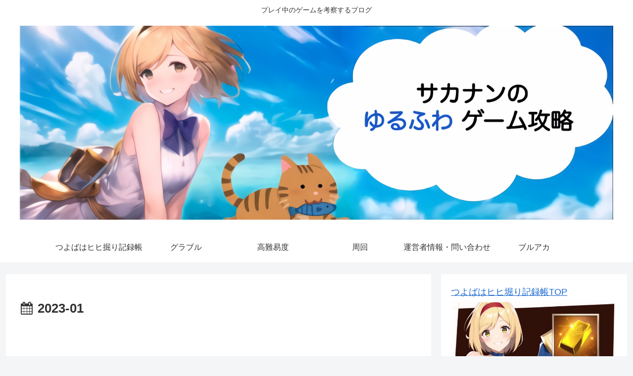

--- FILE ---
content_type: text/html; charset=utf-8
request_url: https://www.google.com/recaptcha/api2/aframe
body_size: 267
content:
<!DOCTYPE HTML><html><head><meta http-equiv="content-type" content="text/html; charset=UTF-8"></head><body><script nonce="jkd8psoqzxVJZEJ0eWdqHg">/** Anti-fraud and anti-abuse applications only. See google.com/recaptcha */ try{var clients={'sodar':'https://pagead2.googlesyndication.com/pagead/sodar?'};window.addEventListener("message",function(a){try{if(a.source===window.parent){var b=JSON.parse(a.data);var c=clients[b['id']];if(c){var d=document.createElement('img');d.src=c+b['params']+'&rc='+(localStorage.getItem("rc::a")?sessionStorage.getItem("rc::b"):"");window.document.body.appendChild(d);sessionStorage.setItem("rc::e",parseInt(sessionStorage.getItem("rc::e")||0)+1);localStorage.setItem("rc::h",'1763771893686');}}}catch(b){}});window.parent.postMessage("_grecaptcha_ready", "*");}catch(b){}</script></body></html>

--- FILE ---
content_type: text/css
request_url: https://scoutneo.com/wp-content/litespeed/css/872742cd15045fc2c0c74bdacfee9918.css?ver=c2fb5
body_size: -160
content:
img:is([sizes="auto" i],[sizes^="auto," i]){contain-intrinsic-size:3000px 1500px}